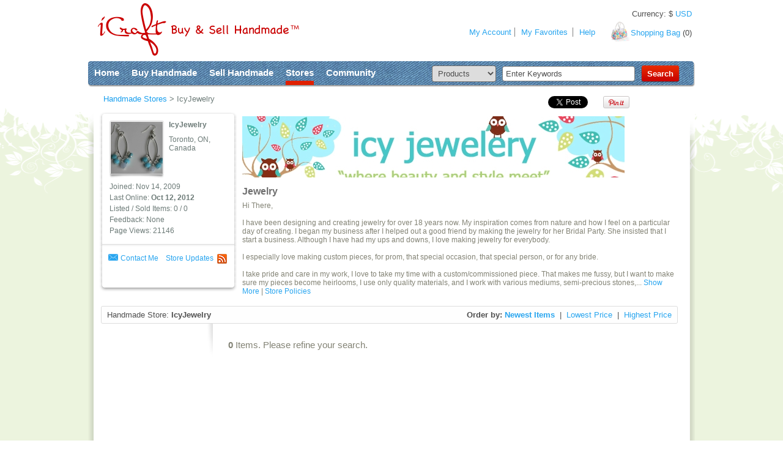

--- FILE ---
content_type: text/html
request_url: https://icraftgifts.com/icyjewelry/by-category-52/
body_size: 11606
content:
<!doctype html>
<!--[if lt IE 7 ]> <html lang="en" class="no-js ie6"> <![endif]-->
<!--[if IE 7 ]>    <html lang="en" class="no-js ie7"> <![endif]-->
<!--[if IE 8 ]>    <html lang="en" class="no-js ie8"> <![endif]-->
<!--[if IE 9 ]>    <html lang="en" class="no-js ie9"> <![endif]-->
<!--[if (gt IE 9)|!(IE)]><!-->
<html lang="en" class="no-js">
<!--<![endif]-->
<head>
<meta charset="iso-8859-1">

<meta http-equiv="X-UA-Compatible" content="IE=9,chrome=1">
<title>Jewelry by IcyJewelry on iCraftGifts.com</title>
<link rel="canonical" href="https://icraftgifts.com/icyjewelry/by-category-52/" />

<meta name="robots" content="noindex,follow">


<meta name="description" content="Hi There, I have been designing and creating jewelry for over 18 years now. My inspiration comes from nature and how I feel on a particular day of creating. I...">

<link rel="shortcut icon" href="https://icraftgifts.com/favicon.ico">

<!-- CSS : implied media="all" -->
<link rel="stylesheet" href="https://icraftgifts.com/scripts/min/g=css&1769288137">
<link rel="stylesheet" href="https://icraftgifts.com/css/style2.css?246771772">

<!--[if IE 7 ]>
<link rel="stylesheet" href="https://icraftgifts.com/css/ie7.css?246771777">
<![endif]-->


<!-- Google Tag Manager -->
<script>(function(w,d,s,l,i){w[l]=w[l]||[];w[l].push({'gtm.start':
new Date().getTime(),event:'gtm.js'});var f=d.getElementsByTagName(s)[0],
j=d.createElement(s),dl=l!='dataLayer'?'&l='+l:'';j.async=true;j.src=
'https://www.googletagmanager.com/gtm.js?id='+i+dl;f.parentNode.insertBefore(j,f);
})(window,document,'script','dataLayer','GTM-MSCSMR2');</script>
<!-- End Google Tag Manager -->


<!-- Facebook Pixel Code -->
<script>
!function(f,b,e,v,n,t,s)
{if(f.fbq)return;n=f.fbq=function(){n.callMethod?
n.callMethod.apply(n,arguments):n.queue.push(arguments)};
if(!f._fbq)f._fbq=n;n.push=n;n.loaded=!0;n.version='2.0';
n.queue=[];t=b.createElement(e);t.async=!0;
t.src=v;s=b.getElementsByTagName(e)[0];
s.parentNode.insertBefore(t,s)}(window,document,'script',
'https://connect.facebook.net/en_US/fbevents.js');
 
fbq('init', '219670172099668');
fbq('track', 'PageView');
</script>
<noscript>
<img height="1" width="1"
src="https://www.facebook.com/tr?id=219670172099668&ev=PageView
&noscript=1"/>
</noscript>
<!-- End Facebook Pixel Code -->

<script>
function fbqold(x, y)
{
    // do nothing
}

</script>

<script>

window.twttr = (function(d, s, id) {
  var js, fjs = d.getElementsByTagName(s)[0],
    t = window.twttr || {};
  if (d.getElementById(id)) return t;
  js = d.createElement(s);
  js.id = id;
  js.src = "https://platform.twitter.com/widgets.js";
  fjs.parentNode.insertBefore(js, fjs);

  t._e = [];
  t.ready = function(f) {
    t._e.push(f);
  };

  return t;
}(document, "script", "twitter-wjs"));

</script>


<script id="mcjs">!function(c,h,i,m,p){m=c.createElement(h),p=c.getElementsByTagName(h)[0],m.async=1,m.src=i,p.parentNode.insertBefore(m,p)}(document,"script","https://chimpstatic.com/mcjs-connected/js/users/becb5b8656fa8575d0148a5ea/d2e44493a17d46b3617a54362.js");</script>


<!-- start Omniconvert.com code -->
<link rel="dns-prefetch" href="//app.omniconvert.com" />
<script type="text/javascript">window._mktz=window._mktz||[];</script>
<script src="//cdn.omniconvert.com/js/w798917.js"></script>
<!-- end Omniconvert.com code -->


<script src="https://www.google.com/recaptcha/api.js" async defer></script>

</head>
<body id="shopPage">

<!-- Google Tag Manager (noscript) -->
<noscript><iframe src="https://www.googletagmanager.com/ns.html?id=GTM-MSCSMR2"
height="0" width="0" style="display:none;visibility:hidden"></iframe></noscript>
<!-- End Google Tag Manager (noscript) -->
 

<!--global start -->
<div id="global"> 
	<!--bodyBack start -->
	<div id="bodyBackCenter"> </div>
	<!--bodyBack end --> 
	
	<!--contentBox start -->
	<div id="contentBox"> 
		<!--header start --> 
				<div id="header"> <a href="https://icraftgifts.com/" id="logo">Creativity without borders</a>
                        <a name="top"></a>
			<!--headerBack start -->
			<div id="headerBack"> </div>
			<!--headerBack end-->
			<!--shopingBag start -->
			<div id="shopingBag"> <a href="https://icraftgifts.com/shopping-bag.php">Shopping Bag</a> (<span id="shopping_bag_items_counter">0</span>) </div>
			<!--shopingBag end -->
			<div id="globalCurrencySelector">Currency: <span class="currency-converter-nomoney-not-inited">$ CAD</span></div>
			<!--userMenu start -->
			<ul id="userMenu">
				<li id="um_01"><a href="https://icraftgifts.com/member_home.php" rel="dropmenu5">My Account</a></li>
				
				<!-- li id="um_02"><span>3</span><a href="#">messages</a></li -->
				<!-- li id="um_03"><a href="#">favorites</a></li -->
				<!-- li id="um_04"><a href="#">messages</a> </li -->
				<!-- li id="um_05"><a href="#">money</a></li -->
				
				
				<li id="um_08" class="borderLeft"><a href="https://icraftgifts.com/favorites.php">My Favorites</a></li>
				<li id="um_08" class="borderLeft"><a href="https://icraftgifts.com/help/">Help</a></li>
				<!-- li id="um_08"><a href="#">My Favorites</a></li -->
			</ul>
			<!--userMenu end -->
		</div> 
		<!--header end--> 
		<!--topBox start --> 
				<div id="topBox">
			<!--globalMenu start -->
			<ul id="globalMenu">
				<li><a href="https://icraftgifts.com/">Home</a></li>
				<li><a href="https://icraftgifts.com/products_categories.php" rel="dropmenu1">Buy Handmade</a></li>
				<li><a href="https://icraftgifts.com/sell.php" rel="dropmenu3">Sell Handmade</a></li>
				<li><a href="https://icraftgifts.com/profiles.php" rel="dropmenu2" class="active">Stores</a></li>
				<li><a href="https://icraftgifts.com/community.php" rel="dropmenu4">Community</a></li>
			</ul>
			<!--globalMenu start -->

			<!--searchForm start-->
			<form action="https://icraftgifts.com/search-site.php" method="get" id="searchForm">
				<table border="0" cellspacing="0" cellpadding="0" id="searchFormTable">
					<tr>
						<td><select name="fmSearchWhere" id="searchFormCategory">
							<option value="products"  selected>Products</option>
							<option value="creators" >Stores</option>
							<option value="community" >Community</option>
							<option value="forum" >Forum</option>
							</select></td>
						<td><input name="fmSearchWhat" type="text" id="searchFormKeywords" value="Enter Keywords" onBlur="if(this.value==''){this.value='Enter Keywords';}" onFocus="if(this.value=='Enter Keywords'){this.value='';}" ></td>
						<td><input type="submit" value="Search" id="searchFormSubmit"></td>
					</tr>
				</table>
			</form>
			<!--searchForm end-->
		</div> 
		<!--topBox end --> 
		
		<!--page back start -->
		<div id="pb_01">
			<div id="pb_02">
				<div id="pb_03"> 
					
					<!--pagenatorBox start -->
					<div class="pagenatorBox">
       						<!--shareButtonsBox start -->
						<div class="shareButtonsBox">

                                                
                                                
						<table width="0%" border="0" cellspacing="0" cellpadding="0">
<tr>
<td>
<div style="width:80px;">
<div class="fb-like" data-width="100" data-layout="button_count" data-action="like" data-size="small" data-show-faces="false" data-share="false"></div>
</div>
</td><td style="padding-top:2px;">
<div style="width:90px;">
<a href="https://twitter.com/share" class="twitter-share-button">Tweet</a>
</div>
</td><td class="sbb_01">
<div style="width:55px;">
<a href="http://pinterest.com/pin/create/button/?url=https%3A%2F%2Ficraftgifts.com%2Ficyjewelry%2Fby-category-52%2F&media=https%3A%2F%2Ficraftgifts.com%2Ffiles%2Fuser_photo_new%2Fmedium%2Fuser_photo_medium_b63de1e77d63f3ac97c15335a156a0a6.jpg&description=Jewelry+by+IcyJewelry+on+iCraftGifts.com+marketplace" target="_blank" class="pin-it-button" count-layout="none"><img border="0" src="//assets.pinterest.com/images/PinExt.png" title="Pin It" /></a>
</div>
</td><td class="sbb_01">
<div style="width:70px;">
<div class="g-plusone" data-size="medium"></div>
</div>
</td>
</tr>
</table>

						</div>
						<!--shareButtonsBox start -->

						<ul class="pagenator">
							<li itemscope itemtype="http://data-vocabulary.org/Breadcrumb"><a href="https://icraftgifts.com/profiles.php" itemprop="url"><span itemprop="title">Handmade Stores</span></a> &gt; </li>
							<li>IcyJewelry</li>
						</ul>
					</div>
					<!--pagenatorBox end --> 
					<!--topShopPage start -->
					<div id="topShopPage"> 
						<!--topShopLeft start -->
						<div id="topShopLeft">
							<div id="tsl_01">
								<div id="tsl_02">
									<div id="tsl_03"> 
										<!--profileInfo start -->
										<div id="profileInfo">
											<div id="profileInfoPhoto"><img src="https://icraftgifts.com/files/user_photo_new/thumb4/user_photo_thumb4_b63de1e77d63f3ac97c15335a156a0a6.jpg" width="85" height="85" alt="IcyJewelry" border="0"/></div>
											<p><strong>IcyJewelry</strong> </p>
											<p>Toronto, ON, Canada</p>
											<div class="clearBoth"></div>
											<!--profileList start -->
											<ul id="profileList">
												<li>Joined: Nov 14, 2009</li>
												<li>
																										Last Online: <strong>Oct 12, 2012</strong>
																									</li>
												<li> Listed / Sold Items: 
																										0  
																										
													/ 0 </li>
												<li> Feedback: 
	None
												</li>
												<li> Page Views: 21146 </li>
											</ul>
											<!--profileList end --> 
											<!--profileLink start -->
											<ul id="profileLink">
												<li id="pl_01"><a href="#" onclick="custom_xajax_call('/xajax_forms.php', 'loginInit'); return false;">Contact Me</a></li>
																																																
												<li>&nbsp;&nbsp;&nbsp;&nbsp;</li>

<li><a href="#" onclick="custom_xajax_call('/xajax_forms.php', 'feedUrl', 'IcyJewelry'); return false;">Store Updates</a> &nbsp;</li>
<li><a href="#" onclick="custom_xajax_call('/xajax_forms.php', 'feedUrl', 'IcyJewelry'); return false;" id="fl_07" style="display:block; height:20px; width:20px;"></a></li>

												
											</ul>
											<!--profileLink end --> 
											

											<!--followLink start -->
											<ul id="followLink">
												
												
																																																																																															</ul>
											<!--followLink end -->
											
											<div class="clearBoth"></div>

										</div>
										
										<!--profileInfo end --> 
										
									</div>
								</div>
							</div>
						</div>
						<!--topShopLeft end --> 
						<!--topShopRight start -->
						<div id="topShopRight"> 
														<!--topShopBanner start -->
							<div id="topShopBanner">
																			<img src="https://icraftgifts.com/files/seller_br/seller_banner_detail_3fba256e6ac32e1f5fb6302168b11038.jpg" width="625" height="100" alt="Jewelry" border="0"/>
											<div class="clearBoth"></div>
															</div>
							<!--topShopBanner end -->
														
							
							<div style="padding-top:10px;">

							<h1>Jewelry</h1>

<div id="show_more_popup_wrapper" style="display:none;">
  <div id="show_more_popup">
    Handmade Store: <strong>IcyJewelry</strong>
    <br/><br/>
    Hi There,<br/><br/>I have been designing and creating jewelry for over 18 years now.  My inspiration comes from nature and how I feel on a particular day of creating.  I began my business after I helped out a good friend by making the jewelry for her Bridal Party.  She insisted that I start a business.  Although I have had my ups and downs, I love making jewelry for everybody.  <br/><br/>I especially love making custom pieces, for prom, that special occasion, that special person,  or for any bride. <br/><br/>I take pride and care in my work, I love to take my time with a custom/commissioned piece.  That makes me fussy, but I want to make sure my pieces become heirlooms, I use only quality materials, and I work with various mediums, semi-precious stones, freshwater pearls, glass pearls, swarovski and austrian crystals, just to  name a few.<br/><br/>Thanks again for visiting, and if you have any questions please do not hesitate to contact me further.<br/><br/>Christina

<br/>






  </div>
</div>

							</div>


							<!--profileAboutInfo start -->
							<div id="profileAboutInfo" style="display:none;">
Hi There,<br/><br/>I have been designing and creating jewelry for over 18 years now.  My inspiration comes from nature and how I feel on a particular day of creating.  I began my business after I helped out a good friend by making the jewelry for her Bridal Party.  She insisted that I start a business.  Although I have had my ups and downs, I love making jewelry for everybody.  <br/><br/>I especially love making custom pieces, for prom, that special occasion, that special person,  or for any bride. <br/><br/>I take pride and care in my work, I love to take my time with a custom/commissioned piece.  That makes me fussy, but I want to make sure my pieces become heirlooms, I use only quality materials, and I work with various mediums, semi-precious stones,<span id="show_more_dots">...</span> <a id="show_more_link" href="#show_more_popup">Show More</a>&nbsp;|
<a href="#store_policies_popup" id="store_policies_link">Store Policies</a>
							</div>
							<!--profileAboutInfo end -->

																																																													
						</div>
						
						<!--topShopRight end -->
						<div class="clearBoth"></div>
					</div>
					<!--topShopPage end --> 
					<!--shopOrderBox start -->
					<div id="shopOrderBox">
						<div id="so_01">
							<div id="so_02">
								<div id="so_03">
									<table width="100%" border="0" cellspacing="0" cellpadding="0" class="shopOrderTable">
										<tr>
											<td width="355">Handmade Store: <strong>IcyJewelry</strong></td>
											<td><a name="products"></a></td>


											
											<td style="text-align:right;"><strong>Order by:</strong> <a href="#" id="sort_by_newest_items" class="active_sort_by">Newest Items</a>&nbsp; | &nbsp;<a href="#" id="sort_by_lowest_price">Lowest Price</a>&nbsp; | &nbsp;<a href="#" id="sort_by_highest_price">Highest Price</a><span id="sort_placeholder"></span>
											</td>
											
											
											 </tr>
									</table>
								</div>
							</div>
						</div>
					</div>
					<!--shopOrderBox end -->
					<div id="spb_01">
						<div id="spb_02">
							<div id="spb_03"> 
								
								<!--columnLeft start-->
								<div id="columnLeft_03">
																																																					</div>
								<!--columnLeft end--> 
								<!--pageContent_02 start -->
								<div id="pageContent_02">

<!--pagesNaviMenu start -->
<ul class="pagesNaviMenu pagesNaviMenuStatic">
	<li style="width:auto;"><strong>0</strong> Items. Please refine your search.</li>
	
</ul>

<ul class="pagesNaviMenu pagesNaviMenuAutoload" style="display:none;">
	<li style="width:auto;"><strong>0</strong> Items. Please refine your search.</li>
	
</ul>

<ul class="pagesNaviMenu pagesNaviMenuAutoloadWithoutNavigation" style="display:none;">
	<li style="width:auto;"><strong>0</strong> Items. Please refine your search.</li>
</ul>
<!--pagesNaviMenu end --> 

<!--resultOrderBox start -->
<div class="resultOrderBox" style="margin:0px;"> 
</div>
<!--resultOrderBox end -->


																		<div class="clearBoth"></div>


<div id="loading_progress" style="text-align:center; display:none;">
    <img src="https://icraftgifts.com//img/icon-loading.gif" />
</div>



<!--pagesNaviMenu start -->
<ul class="pagesNaviMenu pagesNaviMenuStatic">
	<li style="width:auto;"><strong>0</strong> Items. Please refine your search.</li>
	
</ul>

<ul class="pagesNaviMenu pagesNaviMenuAutoload" style="display:none;">
	<li style="width:auto;"><strong>0</strong> Items. Please refine your search.</li>
	
</ul>
<!--pagesNaviMenu end --> 

<!--resultOrderBox start -->
<div class="resultOrderBox" style="margin:0px;"> 
</div>
<!--resultOrderBox end -->



									 </div>
								<!--pageContent_02 end -->
								<div class="clearBoth"></div>
							</div>
						</div>
					</div>
				</div>
			</div>
		</div>
		<!--page back end --> 
		
	</div>
	<!--contentBox end --> 
</div>
<!--global end -->


<!--footer start --> 
<div id="footer">
	<div id="footerBox">
		<!--footerContent start -->
		<div id="footerContent">
			<!--footerInfo start-->
			<div class="footerInfo">
				<h3>About Us</h3>
				<ul>
<li><a href="https://icraftgifts.com/who-we-are.php" title="Learn more about iCraftGifts.com &amp; what sets us apart from other online handmade marketplaces">Who we are</a> </li>
<li><a href="https://icraftgifts.com/advertising.php" title="Check out the advertising opportunities on iCraftGifts.com, your number one source for quality, handmade gifts">Advertising</a></li>
<li><a href="https://icraftgifts.com/contacts.php" title="Need help using our site or have a great idea or suggestion to help make our website or handmade product offerings better? Contact iCraftGifts.com today. We look forward to hearing from you">Contact Us</a></li>
			  </ul>
			</div>
			<!--footerInfo end-->
			<!--footerInfo start-->
			<div class="footerInfo">
				<h3>Help</h3>
				<ul>
<li><a href="https://icraftgifts.com/help/sellers/" title="Want to become a seller of handmade gifts on iCraftGifts.com and need help getting started? Explore our help topics for great advice and tips">Sellers' Help</a></li>
<li><a href="https://icraftgifts.com/help/buyers/" title="Have questions about the buying process on iCraftGifs.com? We have a great listing of help topics to make your handmade gift purchase as easy as possible">Buyers' Help</a></li>
<li><a href="https://icraftgifts.com/newsletters.php" title="Browse through our current and past newsletters for product suggestions, resources and the best deals on handmade clothing, jewelry and accessories on iCraftGifts.com">Newsletters</a></li>
				</ul>
			</div>
			<!--footerInfo end-->
			<!--footerInfo start-->
			<div class="footerInfo">
				<h3>Popular</h3>
				<ul class="ul_01">
					<li><a href="https://icraftgifts.com/k/romantic/" title="Want to give a special gift to the one you love? Browse through iCraftGifts.com's extensive selection of handmade romantic gifts that sure to make anyone feel special, loved and appreciated">Romantic Gifts</a></li>
					<li><a href="https://icraftgifts.com/jewelry/k/beaded/" title="Browse through iCraftGifts' collection of hand made beaded jewelry. With over 1,000 hand made jewelry pieces available, it will be hard to buy just one">Beaded Jewelry</a></li>
					<li><a href="https://icraftgifts.com/k/birthday/" title="Handmade Birthday Gifts make for the best birthday gifts. Find the perfect handmade birthday gift on iCraftGifts.com">Birthday Gifts</a></li>
				</ul>
			</div>
			<div class="footerInfo">
				<h3>Community</h3>
				<ul class="ul_01">
					<li><a href="https://icraftgifts.com/blog/" title="Check out iCraftGifts.com's blog, your source for handmade craft ideas &amp; inspiration for all of your handmade products">Blog Central</a></li>
					<li><a href="https://icraftgifts.com/forum/" title="Utilize iCraftGift's hand made craft forum to connect with other local artists and crafters">Forum Discussions</a></li>
					<li><a href="https://icraftgifts.com/contest/" title="Need another reason to join the iCraft hand made gifts community? iCraftGifts.com always has at least one contest or giveway going on with amazing prizes. Start playing today!">Contests &amp; Giveaways</a></li>
				</ul>
			</div>
			<!--footerInfo end-->




			<!--newsletterForm start-->


<form action="https://icraftgifts.us18.list-manage.com/subscribe/post?u=becb5b8656fa8575d0148a5ea&amp;id=7ec561f154" method="post" id="newsletterForm" target="_blank">

	<h3>Sign up for our Newsletter</h3>
	<table border="0" cellspacing="0" cellpadding="0">
		<tr>
			<td id="nf_01">
<input type="text" value="Enter your Email" name="EMAIL" onBlur="if(this.value==''){this.value='Enter your Email';}" onfocus="if(this.value=='Enter your Email'){this.value='';}" id="newsletterEmail">
<div style="position: absolute; left: -5000px;" aria-hidden="true"><input type="text" name="b_becb5b8656fa8575d0148a5ea_37dacea31e" tabindex="-1" value=""></div>
				&nbsp;</td>
			<td><div class="butn_left"></div><div class="butn_center"><input type="submit" name="subscribe" value="Sign Up" id="newsletterSubmit"></div><div class="butn_right"></div><br></td>
		</tr>
	</table>
</form>

			<!--newsletterForm end-->


			<!--followUstart-->
			<div id="followUs">
				<h3>Follow Us</h3>
				<ul>

<li><a href="https://icraftgifts.com/goto.php?w=fb" target="_blank" id="fu_011">facebook</a></li>
<li><a href="https://icraftgifts.com/goto.php?w=tw" target="_blank" id="fu_022">twitter</a></li>
<li><a href="https://icraftgifts.com/goto.php?w=yt" target="_blank" id="fu_033">youtube</a></li>
<li><a href="https://www.pinterest.ca/icrafthq/" target="_blank" id="fu_044">pinterest</a></li>
<li><a href="https://www.instagram.com/icraftgifts/" target="_blank" target="_blank" id="fu_055">instagram</a></li>

			  </ul>
			</div>
			<!--followUs end-->
		</div>
		<!--footerContent end-->
		<!--copyright start -->
		<div id="copyright">&copy; 2007-2026, iCraft marketplace is operated by unCommon Thread Inc. It specializes in Handcrafted Gifts, Arts &amp; Crafts, Handmade Jewelry.</div>
	</div>
	<!--copyright end -->

</div>

<div style="display:none;"><a href="#fancybox_dialog_content" id="fancybox_dialog_link">Click</a></div>
<div style="display:none;"><div id="fancybox_dialog_content" style="width:400px;height:200px;"></div></div>
 
<!--footer end --> 

<!--1st drop down menu start -->
<div id="dropmenu1" class="dropmenudiv_01">
	<!--buyMenu start -->
	<div class="buyMenu">
		<div class="bm_01"></div>
		<div class="bm_02"></div>
		<div class="bm_03 png_bg">
			<!--buyList start -->
			<div class="buyList">
				<h2><a href="https://icraftgifts.com/products_categories.php">Browse Categories</a></h2>
				<ul>
					<li><a href="https://icraftgifts.com/jewelry/">Jewelry</a></li>
					<li><a href="https://icraftgifts.com/clothing/">Clothing</a></li>
					<li><a href="https://icraftgifts.com/accessories/">Accessories</a></li>
					<li><a href="https://icraftgifts.com/toys-and-games/">Toys &amp; Games</a></li>
					<li><a href="https://icraftgifts.com/artwork/">Artwork</a></li>
					<li><a href="https://icraftgifts.com/crafts/">Crafts</a></li>
					<li><a href="https://icraftgifts.com/home-decor/">Home Decor</a></li>
					<li><a href="https://icraftgifts.com/bath-and-body/">Bath &amp; Body</a></li>
				</ul>
			</div>

			<!--buyList end -->
			<!--buyItem start -->
			<div class="buyItem">
				<div class="bi_01">
					<div class="bi_02"> <a href="https://icraftgifts.com/k/gifts-for-her/" title="Looking for the perfect gift for that special lady in your life? Whether you're shopping for your girlfriend, wife, mother or sister, iCraftGifts.com has the best one-of-a-kind handmade gifts that's sure to please."><img src="https://icraftgifts.com/pic/gifts/gifts-for-her.jpg" width="129" height="96" alt="Looking for the perfect gift for that special lady in your life? Whether you're shopping for your girlfriend, wife, mother or sister, iCraftGifts.com has the best one-of-a-kind handmade gifts that's sure to please.">
						<h3>Gifts for Her</h3></a>
					</div>
				</div>
				<div class="bi_03"></div>
			</div>
			<!--buyItem end -->
			<!--buyItem start -->
			<div class="buyItem">
				<div class="bi_01">
					<div class="bi_02"> <a href="https://icraftgifts.com/k/gifts-for-him/" title="Shopping for a special guy? iCraftGifts.com has a great selection of handmade gifts for men including everything from leather belts and wallets to ties."><img src="https://icraftgifts.com/pic/gifts/gifts-for-him.jpg" width="129" height="96" alt="Shopping for a special guy? iCraftGifts.com has a great selection of handmade gifts for men including everything from leather belts and wallets to ties.">
						<h3>Gifts for Him</h3></a>
					</div>
				</div>
				<div class="bi_03"></div>
			</div>
			<!--buyItem end -->
			<!--buyItem start -->
			<div class="buyItem">
				<div class="bi_01">
					<div class="bi_02"> <a href="https://icraftgifts.com/k/kids/" title="Shop for fun, unique and educational handmade gifts for kids of all ages on iCraftGifts.com."><img src="https://icraftgifts.com/pic/buyItem_03.jpg" width="129" height="96" alt="Shop for fun, unique and educational handmade gifts for kids of all ages on iCraftGifts.com">
						<h3>Gifts for Kids</h3></a>
					</div>
				</div>
				<div class="bi_03"></div>
			</div>
			<!--buyItem end -->

			<div class="line_01"></div>
			<!--buyList start -->
			<div class="buyList">
				<h2>Collections</h2>
				<ul>
<li><a title="Stunning Jewelry" href="https://icraftgifts.com/collection/20753/stunning-jewelry.php">Stunning Jewelry</a></li><li><a title="Cute Kids Items" href="https://icraftgifts.com/collection/21012/cute-kids-items.php">Cute Kids Items</a></li><li><a title="Fun &amp; Games" href="https://icraftgifts.com/collection/21009/fun-and-games.php">Fun &amp; Games</a></li><li><a title="Casual Wear" href="https://icraftgifts.com/collection/21015/casual-wear.php">Casual Wear</a></li><li><a title="Affordable Gifts" href="https://icraftgifts.com/collection/21014/affordable-gifts.php">Affordable Gifts</a></li>
					<li style="margin-top:5px;"><a href="https://icraftgifts.com/favorites-all.php" class="" style="color: #838375 !important;">View all</a></li>
				</ul>
			</div>
			<!--buyList end -->
			<!--buyList start -->
			<div class="buyList">
				<h2>Shop by Occasion</h2>
				<ul>
					<!--??? start -->
					<li><a href="https://icraftgifts.com/k/christmas/">Christmas Gifts</a></li>
					<li><a href="https://icraftgifts.com/k/wedding/">Wedding Gifts</a></li>
					<li><a href="https://icraftgifts.com/k/party/">Party Gifts</a></li>
					<li><a href="https://icraftgifts.com/k/birthday/">Birthday Gifts</a></li>
					<li><a href="https://icraftgifts.com/k/anniversary/">Anniversary Gifts</a></li>
					<li><a href="https://icraftgifts.com/k/baby-shower/">Gifts for Baby Shower</a></li>
					<!--<li><a href="#">See All &gt; </a></li>-->
					<!--??? end -->
				</ul>
			</div>
			<!--buyList end -->

			<!--buyList start -->
			<div class="buyList">
				<h2>Shop for Someone</h2>
				<ul>
					<!--??? start -->
					<li><a href="https://icraftgifts.com/k/baby/">Baby Gifts</a></li>
					<li><a href="https://icraftgifts.com/k/couple/">Gifts for Couples</a></li>
					<li><a href="https://icraftgifts.com/k/mother/">Gifts for Mother</a></li>
					<li><a href="https://icraftgifts.com/k/cat/">Gifts for Cat Lovers</a></li>
					<li><a href="https://icraftgifts.com/k/dog/">Gifts for Dog Lovers</a></li>
					<li><a href="https://icraftgifts.com/k/bird/">Gifts for Bird Lovers</a></li>
					<!-- <li><a href="#">See All > </a></li> -->
					<!--??? end -->
				</ul>
		  </div>
			<!--buyList end -->
			<!--buyList start -->
			<div class="buyList">
				<!--shopMenu end-->
				<ul class="shopMenu">


					<!--<li><a href="#" class="sm_01">Shop by Color</a></li>-->
					<!--<li><a href="#" class="sm_03">Shop by Style</a></li>
					<li><a href="#" class="sm_06">Themed Collections</a></li>-->
					<li><a href="https://icraftgifts.com/handmade/new-and-updated/" class="sm_07">New &amp; Updated</a></li>
			                <li><a href="https://icraftgifts.com/handmade/on-sale/" class="sm_06">On Sale Now</a></li>
					<li><a href="https://icraftgifts.com/handmade/last-sold/" class="sm_08">Just Sold</a></li>
					<li><a href="https://icraftgifts.com/shop-local.php" class="sm_02">Shop Local</a></li>
					<li><a href="https://icraftgifts.com/products_search.php" class="sm_09">Advanced Search </a></li>

				</ul>
				<!--shopMenu end-->
				<!--buyMenuCard start -->
				<!--<div id="buyMenuCard"> <a href="#">Buy iCraft Gift Card</a> </div>-->
				<!--buyMenuCard end -->
			</div>
			<!--buyList end -->
			<div class="clearBoth"></div>
		</div>
		<div class="bm_04"></div>
	</div>
	<!--buyMenu end -->
</div>
<!--1st drop down menu end --><!--2nd drop down menu start -->
<div id="dropmenu2" class="dropmenudiv_02">
	<!--buyMenu start -->
	<div class="buyMenu">
		<div class="bm_01"></div>
		<div class="bm_02"></div>
		<div class="bm_05 png_bg">
			<!--buyList start -->
			<div class="buyList">
				<div class="bm_06">
					<h2>Handmade Stores</h2>
					<ul>
						<li><a href="https://icraftgifts.com/profiles.php">All Stores </a></li>
						<li><a href="https://icraftgifts.com/profiles-new.php">New &amp; Updated</a></li>
						<li><a href="https://icraftgifts.com/profiles-sales.php">Stores with Sales</a></li>
						<li><a href="https://icraftgifts.com/profiles-canada.php">Canadian Sellers</a></li>
						<li><a href="https://icraftgifts.com/profiles-usa.php">US Sellers</a></li>
						<li><a href="https://icraftgifts.com/profiles-europe.php">European Sellers</a></li>
						<!-- li><a href="https://icraftgifts.com/profiles-online.php">Currently Online</a></li -->
						<li><a href="https://icraftgifts.com/top-sellers.php">Top 20 Sellers</a></li>
					</ul>
					<div class="line_02"></div>
					<!--shopMenu start-->
					<ul class="shopMenu">
						<li><a href="https://icraftgifts.com/find-store.php" class="sm_09">Find a Store</a></li>
						<!-- li><a href="#" class="sm_02">View it on a Map</a></li -->
					</ul>
					<!--shopMenu end--></div>
				<!--buyMenuCard start -->
				<!-- div id="buyMenuCard_01"> <a href="#">Buy iCraft Gift Card</a> </div -->
				<!--buyMenuCard end -->
			</div>
			<!--buyList end -->
			<!--buyItemBox_01 start -->
			<div id="buyItemBox_01">
				<!--buyItem start -->
				<div class="buyItem">
					<div class="bi_01">
						<div class="bi_02"> <a href="https://icraftgifts.com/profiles-jewelry.php"><img src="https://icraftgifts.com/pic/storesMenu/jewelry-stores.jpg" width="129" height="96" alt="Search iCraftGifts' Handmade Jewelry Stores to find talented jewelry designers offering unique hand made jewelry."/>
							<h3>Jewelry Stores</h3></a>
						</div>
					</div>
					<div class="bi_03"></div>
				</div>
				<!--buyItem end -->
				<!--buyItem start -->
				<div class="buyItem">
					<div class="bi_01">
						<div class="bi_02"> <a href="https://icraftgifts.com/profiles-home-decor.php"><img src="https://icraftgifts.com/pic/storesMenu/home-decor-stores.jpg" width="129" height="96" alt="Browse through the hand made home decor stores listed on iCraftGifts.com to find everything from holiday decor and home accents to hand made furniture."/>
							<h3>Home Decor</h3></a>
						</div>
					</div>
					<div class="bi_03"></div>
				</div>
				<!--buyItem end -->
				<!--buyItem start -->
				<div class="buyItem">
					<div class="bi_01">
						<div class="bi_02"> <a href="https://icraftgifts.com/profiles-clothing.php"><img src="https://icraftgifts.com/pic/storesMenu/clothing-stores.jpg" width="129" height="96" alt="Looking for great hand made clothing? Find talented creators of hand made clothing & accessories for adults & kids in iCraftGifts.com's hand made clothing stores."/>
							<h3>Clothing Stores</h3></a>
						</div>
					</div>
					<div class="bi_03"></div>
				</div>
				<!--buyItem end -->
				<!--buyItem start -->
				<div class="buyItem">
					<div class="bi_01">
						<div class="bi_02"> <a href="https://icraftgifts.com/profiles-crafts.php"><img src="https://icraftgifts.com/pic/storesMenu/crafts-stores.jpg" width="129" height="96" alt="Find talented artists and crafters offering extensive collections of handmade crafts in our handmade craft stores on iCraftGifts.com"/>
							<h3>Craft Stores</h3></a>
						</div>
					</div>
					<div class="bi_03"></div>
				</div>
				<!--buyItem end -->
				<!--buyItem start -->
				<div class="buyItem">
					<div class="bi_01">
						<div class="bi_02"> <a href="https://icraftgifts.com/profiles-bath-and-body.php"><img src="https://icraftgifts.com/pic/storesMenu/bath-body-stores.jpg" width="129" height="96" alt="Browse our hand made bath & body stores to find home made bath & body products including baby bath items, beauty products, home made soap and more on iCraftGifts.com"/>
							<h3>Bath &amp; Body</h3></a>
						</div>
					</div>
					<div class="bi_03"></div>
				</div>
				<!--buyItem end -->
				<!--buyItem start -->
				<div class="buyItem">
					<div class="bi_01">
						<div class="bi_02"> <a href="https://icraftgifts.com/profiles-toys-and-games.php"><img src="https://icraftgifts.com/pic/storesMenu/toy-stores.jpg" width="129" height="96" alt="Handmade toys are a great alternative to mass produced plastic toys. Find handmade toys and games including hand-crafted wooden toys, eco-friendly natural handmade dolls & educational toys on iCraftGifts.com"/>
							<h3>Toy Stores</h3></a>
						</div>
					</div>
					<div class="bi_03"></div>
				</div>
				<!--buyItem end --></div>
			<!--buyItemBox_01 end -->
			<div class="clearBoth"></div>
		</div>
		<div class="bm_04"></div>
	</div>
	<!--buyMenu end -->
</div>
<!--2nd drop down menu end --><!--3 drop down menu start -->
<div id="dropmenu3" class="dropmenudiv_03">
	<div class="bm_01"></div>
	<div class="bm_10"></div>
	<div class="bm_11 png_bg" style="background: url(/images/menu-back.png) repeat-y;">
		<!--buyList start -->
		<div class="buyList">
			<!--buyMenu start -->
			<div class="buyMenu"><!-- a href="#" --><img src="https://icraftgifts.com/pic/sellHandmade.png" width="251" height="186" class="floatRight" alt="Sell your handmade products on iCraftGifts.com, the number one choice in handmade gifts, hand-crafted jewelry, home decor pieces and more."><!-- /a -->
				<h2>Sell Handmade</h2>
				<ul>
					<li><a href="https://icraftgifts.com/sell.php" title="Find out why iCraftGifts.com is the best choice in online marketplaces for handmade goods. Join the iCraft community &amp; start making money selling your handmade gifts today.">Why Sell on iCraft?</a></li>
					<li><a href="https://icraftgifts.com/what-considered-handmade.php" title="Guidelines for what is considered handmade on iCraftGifts.com.">What's Handmade?</a></li>
					<li><a href="https://icraftgifts.com/member-benefits.php" title="There are several advantages to selling your handmade items on iCraftGifts.com. Learn about the member benefits that help make selling your handmade products on iCraftGifts so successful.">Seller Benefits</a></li>
					<li><a href="https://icraftgifts.com/how-it-works.php" title="Everything you need to know about how the buying or selling handmade gifts process works on iCraftGifts.com.">How it Works</a></li>
					<li><a href="https://icraftgifts.com/pricing.php" title="The pricing policy for creators or sellers of handmade gifts on iCraftGifts.com.">Plans and Pricing</a></li>
					<li><a href="https://icraftgifts.com/seller-testimonials.php">Seller Testimonials</a></li>
				</ul>

        <br>
				<div class="butn_left"></div><div class="butn_center"><a href="https://icraftgifts.com/registration-seller.php" title="Register with iCraftGifts.com and start selling your handmade clothing, jewelry, crafts, accessories and more now.">Start Selling Now!</a></div><div class="butn_right"></div>

				<!-- div class="color_13"><strong>Your first month is Free!</strong><br>
					No monthly fees, No Commitment</div -->
			</div>
			<!--buyMenu end -->
		</div>
		<!--buyList end -->
		<div class="clearBoth"></div>
	</div>
	<div class="bm_12"></div>
</div>
<!--3 drop down menu end --><!--4 drop down menu start -->
<div id="dropmenu4" class="dropmenudiv_04">
	<!--buyMenu start -->
	<div class="buyMenu">
		<div class="bm_01"></div>
		<div class="bm_02"></div>
		<div class="bm_03 png_bg">
			<!--buyList start -->
			<div class="buyList">
				<h2>Browse Community</h2>
				<ul>
					<li><a href="https://icraftgifts.com/community.php">Overview</a></li>
					<li><a href="https://icraftgifts.com/blog/">Blog Central</a></li>
					<li><a href="https://icraftgifts.com/forum/">Forum Discussions</a></li>
					<li><a href="https://icraftgifts.com/contest/">Contests &amp; Giveaways</a></li>
					<li><a href="https://icraftgifts.com/events/">Art &amp; Craft Events</a></li>
					<li><a href="https://icraftgifts.com/handmade-directory.php">Handmade Directory</a></li>
					<li><a href="https://icraftgifts.com/sellers_bootcamp.php">Sellers' Bootcamp</a></li>
					<!-- li><a href="#">Photo Fun</a></li -->
					<!-- li><a href="#">Videos </a></li -->
					<li><a href="https://icraftgifts.com/community-rewards.php">Rewards Program</a></li>
					<!-- li><a href="https://icraftgifts.com/sales-associates.php">Sales Associates</a></li -->
				</ul>

				<!--shopMenu end-->
				<ul class="shopMenu" style="padding-top:20px;">
					<li></li>
					<li><a href="https://icraftgifts.com/find-store.php" class="sm_09">Member Search</a></li>
				</ul>
				<!--shopMenu end-->
			</div>
			<!--buyList end -->

			<!--buyItem start -->
			<div class="buyItem">
				<div class="bi_01">
					<div class="bi_02"> <a href="https://icraftgifts.com/blog/"><img src="https://icraftgifts.com/pic/communityMenu/pic_01.jpg" width="128" height="96" alt="Check out iCraftGifts.com's blog, your source for handmade craft ideas & inspiration for all of your handmade products"/>
						<h3>Blog</h3></a>
					</div>
				</div>
				<div class="bi_03"></div>
			</div>
			<!--buyItem end -->

			<!--buyItem start -->
			<div class="buyItem">
				<div class="bi_01">
					<div class="bi_02"> <a href="https://icraftgifts.com/forum/"><img src="https://icraftgifts.com/images/forum-screenshot.jpg" width="129" height="96" alt="Utilize iCraftGift's hand made craft forum to connect with other local artists and crafters"/>
						<h3>Forum</h3></a>
					</div>
				</div>
				<div class="bi_03"></div>
			</div>
			<!--buyItem end -->

			<!--buyItem start -->
			<div class="buyItem">
				<div class="bi_01">
					<div class="bi_02"> <a href="https://icraftgifts.com/events/"><img src="https://icraftgifts.com/pic/communityMenu/pic_03.jpg" width="129" height="96" alt="Check out iCraftGifts.com monthly handmade art and craft events for your area. You can even add your handmade craft events to the calendar for free!"/>
						<h3>Events</h3></a>
					</div>
				</div>
				<div class="bi_03"></div>
			</div>
			<!--buyItem end -->

			
			<div class="clearBoth"></div>
		</div>
		<div class="bm_04"></div>
	</div>
	<!--buyMenu end -->
</div>
<!--4 drop down menu end -->



<div style="display:none;">
	<div id="store_policies_popup" style="width:550px;height:500px;overflow: auto; padding-left:10px;">
Handmade Store: <strong>IcyJewelry</strong>

<br/><br/>


  <h3>Returns &amp; Refunds:</h3>

      Return only within: 3 Days<br/>
    Refund: Exchange Only<br/>
  
      If there are any problems please don't hesitate to get in touch with me, I am always approachable.<br/>
  <br/>


     
<br/>
<h3>Payment Methods:</h3>



<br/><br/>
  <a href="https://www.paypal.com/ca/mrb/pal=W4R7BYHWGHMAU" target="_blank" rel="nofollow"><img src="https://icraftgifts.com//images/payment-methods3.gif" alt="Accepting credit card payments through PayPal. " border="0"></a><br/>
     

<br/>



	</div>
</div>


<script type="text/javascript" src="https://icraftgifts.com/js/jquery.min.js?246771774"></script>
<script type="text/javascript" src="https://icraftgifts.com/js/fancybox/jquery.fancybox-1.3.2.pack.js?246771779"></script>
<script type="text/javascript" src="https://icraftgifts.com/js/autosize.js?246771781"></script>
<script type="text/javascript" src="https://icraftgifts.com/js/jquery.nivo.slider.js?246771777"></script>
<script type="text/javascript" src="https://icraftgifts.com/js/chrome.js?246771775"></script>
<script type="text/javascript" src="https://icraftgifts.com/js/jquery.top-products-slider.js?246771784"></script>
<script type="text/javascript" src="https://icraftgifts.com/js/md5.js?384926231"></script>
<script type="text/javascript" src="https://icraftgifts.com/js/application_lib.js?258953130"></script>
<script type="text/javascript" src="https://icraftgifts.com/js/comments.js?246771784"></script>
<script type="text/javascript" src="https://icraftgifts.com/js/core_lib.js?246771780"></script>
<script type="text/javascript" src="https://icraftgifts.com/js/xajax.js?246771779"></script>
<script type="text/javascript" src="https://icraftgifts.com/js/ic_carousel-v2.js?246771780"></script>


<!--[if lt IE 8 ]>
    <script src="https://icraftgifts.com/js/dd_belatedpng.js"></script>
    <script> DD_belatedPNG.fix('img, .png_bg'); //fix any <img> or .png_bg background-images </script>
<![endif]-->

 



<script>

var list_next_current_record = 1+0;
var list_records_total = 0;
var waiting_for_current_record = -1;
var load_more_interval;
var retries_counter;

/* attention! to enable pagination, 1000 records per page: change max_autoload_records = 1000;  */
var max_autoload_records = 10000;



function loadMoreRecords(what)
{ //
    retries_counter++;

    if (retries_counter > 10)
    { //
        waiting_for_current_record = -1;
        clearInterval(load_more_interval);
    }
    else
    {
        if ( (list_next_current_record <= list_records_total) && (((list_next_current_record-1)%max_autoload_records) != 0) )
        { //
            waiting_for_current_record = list_next_current_record;

            $("div#loading_progress").show();

            switch (what)
            {
                case 'products':
                  custom_xajax_call('/xajax_products_results.php', 'loadMoreProducts', window.location.href, list_next_current_record);
                  break;
            }
        }
    }
}

function bindScroll()
{ //
    if ( (list_next_current_record <= list_records_total) && (((list_next_current_record-1)%max_autoload_records) != 0) )
    { //
        if (waiting_for_current_record == -1)
        { //
            if ($(window).scrollTop() > $(document).height() - $(window).height() - next_auto_load_limit)
            { //
                waiting_for_current_record = -2;
                retries_counter = 0;
                loadMoreRecords('products');
                load_more_interval = setTimeout(function()
                { //
                    loadMoreRecords('products');
                }, 15000);
            }
        }
    }
    else
    {
        // no more scroll handling
        $(window).unbind('scroll');
    }
}

var next_auto_load_limit;

$(function()
{ //
    next_auto_load_limit = $(window).height()*2;

    $(window).scrollTop(0);
    $(window).bind('scroll', bindScroll);

    waiting_for_current_record = -1;

    $("ul.pagesNaviMenuStatic").hide();

/* attention! to enable pagination, 1000 records per page: uncomment this line:  */
/*    $("ul.pagesNaviMenuAutoload").show(); */

    $("ul.pagesNaviMenuAutoloadWithoutNavigation").show(); 
});



</script>




<script type="text/javascript" language="JavaScript">
       function doPrompt(url)
       {
           if (prompt('Copy the URL below into your RSS feed reader to view headlines',url) != null)
           {  
           }
           void(0);
       }
</script> 



<script type="text/javascript">
var currency_converter_display_currency = 'USD';
var currency_converter_rates = new Array();
currency_converter_rates["AUD"] = 0.686197;
currency_converter_rates["CAD"] = 0.726550;
currency_converter_rates["EUR"] = 1.174938;
currency_converter_rates["GBP"] = 1.353199;
currency_converter_rates["USD"] = 1.000000;
$(function()
{
  cssdropdown.startchrome("globalMenu");

  if(typeof $.fn.fancybox !== 'undefined')
  {
      $("#fancybox_dialog_link").fancybox({
        'hideOnContentClick': false,
        'showCloseButton': true,
        'overlayOpacity': 0.5,
        'centerOnScroll': false,

    //'scrolling': 'no',
    //width: 'auto',
    //height: 'auto',


        'onClosed': function() {
            // empty dialog box and restore it to initial state

    ///        $("#global").show();
    ///        $("#footer").show();

            $("#fancybox_dialog_content").html('');
            $("#fancybox_dialog_content").width(400);
            $("#fancybox_dialog_content").height(200);
        }

      });
  }

  currency_converter_init_money_tags();
  currency_converter_run();
});
</script>



<script type="text/javascript">

function gb_03_hover()
{ //
  $("div.gb_03").hover(
    function () { //
      $(this).addClass("gb_03_hover");
    },
    function () { //
      $(this).removeClass("gb_03_hover");
    }
  );
}

$(function()
{ //
  $("div#profileAboutInfo").show();

  gb_03_hover();

  $("a#show_more_link").fancybox({
    'hideOnContentClick': false,
    'hideOnOverlayClick': false,
    'showCloseButton': true,
    'overlayOpacity': 0.5
  });

  $("a#store_policies_link").fancybox({
    'hideOnContentClick': false,
    'hideOnOverlayClick': false,
    'showCloseButton': true,
    'overlayOpacity': 0.5
  });


  $("#sort_by_newest_items").click(function() {
    profileSort('date-desc');
    return false;
  });

  $("#sort_by_lowest_price").click(function() {
    profileSort('price-asc');
    return false;
  });

  $("#sort_by_highest_price").click(function() {
    profileSort('price-desc');
    return false;
  });

});
</script>


<script type="text/javascript">

$(function()
{
    trackProductImpressions();
    trackProductClicks();

//alert('!!');

});

</script>
<script type="text/javascript">
(function() {
  if (window.location.hash)
  {
    var h=window.location.hash;
    var p1=new RegExp("utm_medium=social-feed");
    var p2=new RegExp("utm_medium=widget");
    if (  (p1.test(h)) || (p2.test(h))  )
    {
      var t = document.createElement('script'); t.type = 'text/javascript'; t.async = true;
      t.src = 'https://' + 'icraftgifts.com/track.php?' + h.substring(1);
      var s = document.getElementsByTagName('script')[0]; s.parentNode.insertBefore(t, s);
    }
  }
})();
</script>



</body>
</html>

--- FILE ---
content_type: text/css
request_url: https://icraftgifts.com/css/style2.css?246771772
body_size: 941
content:

div#show_more_popup_wrapper{
  display:none;
}

div#show_more_popup{
  width:550px;
  height:500px;
  overflow:auto;
  padding-left:10px;
}


/* BEGIN: Community rewards page  */

body.community-rewards-page div.boxes {

    margin-top: 30px;
}


body.community-rewards-page div.box {

    border-radius: 3px;
    border: 1px solid #d6d6d6;
    width: 24%;
    float: left;
    margin-right: 6px;
}

body.community-rewards-page div.box div.header{

    text-align: center;
    font-size: 18px;
    padding: 15px 0;
    border-bottom: 1px solid #eee;
    background: #ececec;
    width: 100%;
}

body.community-rewards-page div.box img.coming-soon {
    width: 60px;
    float: right;
    margin-top: -7px;
}


body.community-rewards-page div.box h5 {
    font-size: 18px;
}

body.community-rewards-page div.box h5 strong {
    font-size: 60px;
    font-weight: bold;
    float: left;
    width: 70px;
    text-align: right;
    margin: 0 10px 0 20px;
}

body.community-rewards-page div.box h5 strong small {
    font-size: 22px;
    vertical-align: middle;
}

body.community-rewards-page div.box h5 span {
    float: left;
    width: 90px;
    display: block;
    text-align: left;
    margin-top: 20px;
    font-weight: bold;
}

body.community-rewards-page div.box h5 em {
    font-family: Georgia, "Times New Roman", Times, serif;
    color: #aaa;
}


body.community-rewards-page div.box ul {
    list-style-image: url(../img/sell/checkmark-green.png);
    list-style-position: inside;
    text-align: left;
    margin: 10px 30px 20px 30px !important;
}


body.community-rewards-page div.box ul li {
    border-top: 1px dotted #eee;
    padding: 4px 0;
    margin-bottom: 5px;
}


body.community-rewards-page div.box div.button-box {
    margin-left: 60px;
    margin-bottom: 15px;
}


body.community-rewards-page div.box {
    text-align: center;
}




body.community-rewards-page div.boxes2 {
    background-color: #EEF1F5;
    margin-top: 30px;
    width: 940px;
}

body.community-rewards-page div.box2 {
    background-color: #EEF1F5;

    padding: 0px 10px 10px 10px;

/*    border-radius: 3px;
    border: 1px solid red; */

    width: 215px;
    height: 300px;
    float: left;

    text-align: center;

/*    margin-right: 6px;  */
}


body.community-rewards-page div.box2 div.box2-img {
    width: 100%;
    margin-bottom: 10px;
}

body.community-rewards-page div.box2 div.box2-img img {
    width: 100%;
}


/* END: Community rewards page  */



body #header {
  height: 100px; }
  body #header #logo {
    background: url("/img/new-sell/group-22@2x.png") no-repeat center;
    background-size: cover;
    width: 329px;
    height: 86px; }


body #followUs #fu_011 {
  background: url("/img/new-sell/facebook@2x.png") no-repeat; }
body #followUs #fu_022 {
  background: url("/img/new-sell/twitter@2x.png") no-repeat; }
body #followUs #fu_033 {
  background: url("/img/new-sell/youtube@2x.png") no-repeat; }
body #followUs #fu_044 {
  background: url("/img/new-sell/pinterest@2x.png") no-repeat; }
body #followUs #fu_055 {
  background: url("/img/new-sell/instagram-2@2x.png") no-repeat; }
body #followUs #fu_011, body #followUs #fu_022, body #followUs #fu_022, body #followUs #fu_033, body #followUs #fu_044, body #followUs #fu_055 {
  background-size: cover; }


